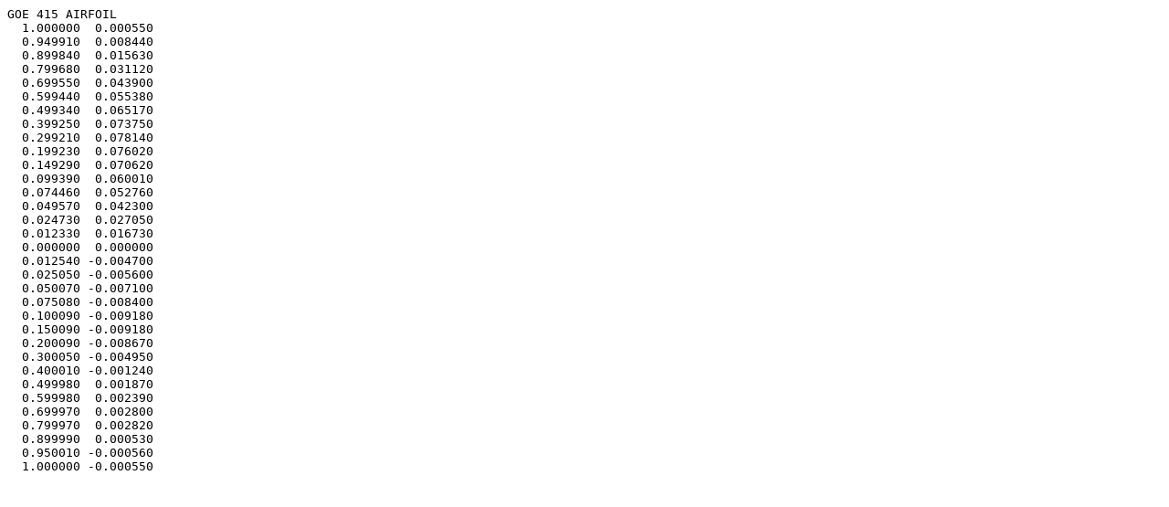

--- FILE ---
content_type: text/plain; charset=us-ascii
request_url: http://airfoiltools.com/airfoil/seligdatfile?airfoil=goe415-il
body_size: 276
content:
GOE 415 AIRFOIL
  1.000000  0.000550
  0.949910  0.008440
  0.899840  0.015630
  0.799680  0.031120
  0.699550  0.043900
  0.599440  0.055380
  0.499340  0.065170
  0.399250  0.073750
  0.299210  0.078140
  0.199230  0.076020
  0.149290  0.070620
  0.099390  0.060010
  0.074460  0.052760
  0.049570  0.042300
  0.024730  0.027050
  0.012330  0.016730
  0.000000  0.000000
  0.012540 -0.004700
  0.025050 -0.005600
  0.050070 -0.007100
  0.075080 -0.008400
  0.100090 -0.009180
  0.150090 -0.009180
  0.200090 -0.008670
  0.300050 -0.004950
  0.400010 -0.001240
  0.499980  0.001870
  0.599980  0.002390
  0.699970  0.002800
  0.799970  0.002820
  0.899990  0.000530
  0.950010 -0.000560
  1.000000 -0.000550
